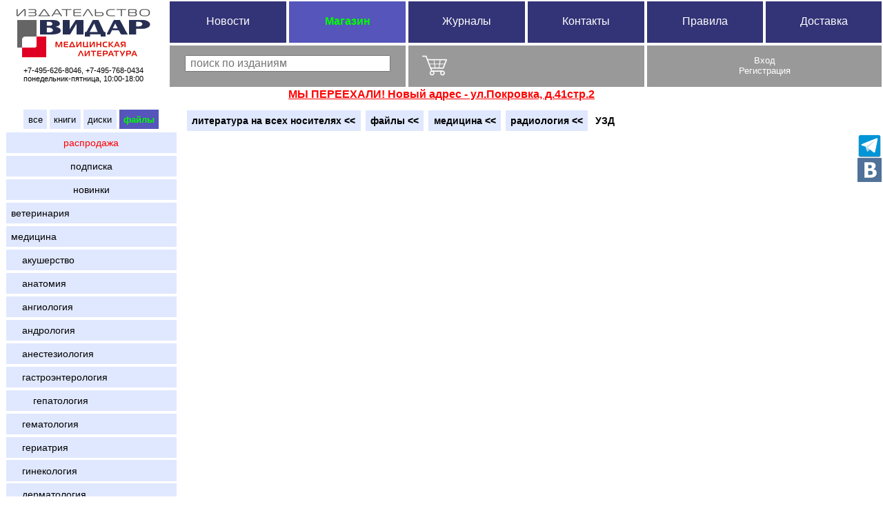

--- FILE ---
content_type: text/html
request_url: http://www.vidar.ru/store.asp?prdMedia=file&prdTheme=%D0%BC%D0%B5%D0%B4%D0%B8%D1%86%D0%B8%D0%BD%D0%B0%2C%D1%80%D0%B0%D0%B4%D0%B8%D0%BE%D0%BB%D0%BE%D0%B3%D0%B8%D1%8F%2C%D0%A3%D0%97%D0%94
body_size: 16511
content:

<head>
<meta content="text/html; charset=utf-8" http-equiv="Content-Type">
</head>



<!DOCTYPE html>
<html>
<head>
<title>Литература, загружаемые файлы по ультразвуковой диагностике</title>
<META NAME="Keywords" CONTENT="Медицина, радиология, хирургия, эндокринология, гастроэнтерология, УЗИ, УЗД, ультразвуковый исследования, рентген, КТ, МРТ, томография, магниторезонансная томография, магнитно-резонансная">
<META NAME="Description" CONTENT="ВИДАР, медицинская литература, интернет магазин. Диски и книги по медицине.">
<meta name="robots" content="index, follow">
<meta http-equiv="Content-Type" content="text/html; charset=utf-8"> 
<meta http-equiv="Cache-control" content="no-cache">
<META HTTP-EQUIV="imagetoolbar" CONTENT="no">
<meta name="msapplication-tap-highlight" content="no"/>
<link rel="icon" type="image/vnd.microsoft.icon" href="favicon.ico"> 
<link rel="stylesheet" TYPE="text/css" href="vidart.css">

<script src="https://cdn.gravitec.net/storage/7e3589702386d825502d3a28a164ae12/client.js" async></script>
</head>

<body ontouchstart="" ontouchend="">
	<script language="JavaScript" ><!--


//-----------------------------------------------------------------------
 
//    
function ShowTitle(o,t) {    
o.title=t;    
} 
//
function emailme(n,d) {  
m1=n;    
m1+=String.fromCharCode(64);    
m1+=d;    
m1+=String.fromCharCode(46);    
m1+='ru';    
document.location='mailto:'+m1;
}
//
function isEmailValid(email) { 
    return /^\w+([-+.]\w+)*@\w+([-.]\w+)*\.\w{2,}$/.test(email); 
//return /^[a-z0-9!#$%&'*+/=?^_`{|}~-]+(?:\.[a-z0-9!#$%&'*+/=?^_`{|}~-]+)*@(?:[a-z0-9](?:[a-z0-9-]*[a-z0-9])?\.)+[a-z0-9](?:[a-z0-9-]*[a-z0-9])?$/.test(email);
//return /^[a-z0-9A-Z!#$%&'*+/=?^_`{|}~-]+(?:\.[a-z0-9A-Z!#$%&'*+/=?^_`{|}~-]+)*@(?:[a-z0-9A-Z](?:[a-z0-9A-Z-]*[a-z0-9A-Z])?\.)+[a-z0-9A-Z](?:[a-z0-9A-Z-]*[a-z0-9A-Z])?$/.test(email);

}
//
function isPhoneValid(tel) {
//var re = /^[+]*[(]{0,1}[0-9]{1,3}[)]{0,1}[-\s\./0-9]*$/g ;
//var re = /^[+]*[\s0-9]*[(]{0,1}[\s0-9]+[)]{0,1}[-\s\.0-9]*$/g ;
//var re = /^[+]*[\s0-9]*[(]?[\s0-9]+[)]?[-\s\.0-9]*$/g ;
var re = /^[+]?[-\s\.\s0-9]*\(?[\s0-9]+\)?[-\s\./0-9]*$/g ;
return (tel.match(re) !== null);
}
//
function isNameValid(name) 
{ 
    if (name=='') return(false);
    if (name.indexOf(' ')==-1) return(false);
    return (!/[<>?":;=,\*\/\\\[\]\|]/.test(name)); 
    // ["<>?:;=,\*\/\\\[\]\|]
}
//
function isPasswordValid(name) 
{ 
    if (name=='') return(false);
    return (!/[<>?":;=,\*\/\\\[\]\|]/.test(name)); 
}
//
function TrimStr(x) {
    return x.replace(/^\s+|\s+$/gm,'');
}

//-----------------------------------
//   XmlHttpRequest
//
/*
function AJAXRequestToDest(method,url,params,destid) {
 var req=getXmlHttp();
 var tCancelID=setTimeout(function(){ req.abort(); },8000);
 if (method=="GET") {
   if (params=="") {req.open("GET",url,true);} else {req.open("GET",url+"?"+params,true); }; 
   req.onreadystatechange = function() {
     if (req.readyState == 4 && req.status == 200) {
        if(document.getElementById(destid)!=null) document.getElementById(destid).innerHTML=req.responseText 
        else destid.innerHTML=req.responseText; 
        clearTimeout ( tCancelID ); 
     };
   }
   req.send(null);
 }
 else if (method=="POST") {
   req.open("POST", url, true);
   req.setRequestHeader("Content-type", "application/x-www-form-urlencoded");
   req.setRequestHeader("Content-length", params.length);
   req.onreadystatechange = function() {
     if (req.readyState == 4 && req.status == 200) {
        if(document.getElementById(destid)!=null) document.getElementById(destid).innerHTML=req.responseText 
        else destid.innerHTML=req.responseText; 
        clearTimeout ( tCancelID ); 
     };
   }
   req.send(params);
 };
}
*/
//
/*
function AJAXRequest(method,url,params,endfunction) {
 var req=getXmlHttp();
 var tCancelID=setTimeout(function(){ req.abort(); },10000);
 if (method=="GET") {
   if (params=="") {req.open("GET",url,true);} else {req.open("GET",url+"?"+params,true); }; 
   params=null;
 }
 else if (method=="POST") {
   req.open("POST", url, true);
   req.setRequestHeader("Content-type", "application/x-www-form-urlencoded");
   req.setRequestHeader("Content-length", params.length);
 };
 req.onreadystatechange = function() {
     if (req.readyState == 4 && req.status == 200) {
        clearTimeout ( tCancelID );
        if (endfunction!==null && endfunction!==undefined) {endfunction();};
        return (req.responseText); 
     };
 }
 req.send(params);
}
//
function AJAXRequestToDest(method,url,params,destid,add,endfunction) {
var rt=AJAXRequest(method,url,params,endfunction);
        if(document.getElementById(destid)!=null) {
          if (add==null) {document.getElementById(destid).innerHTML='' } else {if (add==0) document.getElementById(destid).innerHTML=''; };
          document.getElementById(destid).innerHTML+=rt; 
        }
        else {
          if (add==null) {destid.innerHTML='' } else {if (add==0) destid.innerHTML=''; };
          destid.innerHTML+=rt;
        }; 
}
*/


function AJAXRequestToDest(method,url,params,destid,add,endfunction) {
 var req=getXmlHttp();
 var tCancelID=setTimeout(function(){ req.abort(); },10000);
 if (method=="GET") {
   if (params=="") {req.open("GET",url,true);} else {req.open("GET",url+"?"+params,true); }; 
   params=null;
 }
 else if (method=="POST") {
   req.open("POST", url, true);
   req.setRequestHeader("Content-type", "application/x-www-form-urlencoded");
   req.setRequestHeader("Content-length", params.length);
 };
 req.onreadystatechange = function() {
     if (req.readyState == 4 && req.status == 200) {
        if(document.getElementById(destid)!=null) {
          if (add==null) {document.getElementById(destid).innerHTML='' } else {if (add==0) document.getElementById(destid).innerHTML=''; };
          document.getElementById(destid).innerHTML+=req.responseText; 
        }
        else {
          if (add==null) {destid.innerHTML='' } else {if (add==0) destid.innerHTML=''; };
          destid.innerHTML+=req.responseText;
        }; 
        clearTimeout ( tCancelID );
        if (endfunction!==null && endfunction!==undefined) {endfunction();}; 
     };
 }
 req.send(params);
}
//


function getXmlHttp(){ /* returns cross-browser XMLHttpRequest, or null if unable */
    try {
        return new XMLHttpRequest();
    }catch(e){}
    try {
        return new ActiveXObject("Msxml3.XMLHTTP");
    }catch(e){}
    try {
        return new ActiveXObject("Msxml2.XMLHTTP.6.0");
    }catch(e){}
    try {
        return new ActiveXObject("Msxml2.XMLHTTP.3.0");
    }catch(e){}
    try {
        return new ActiveXObject("Msxml2.XMLHTTP");
    }catch(e){}
    try {
        return new ActiveXObject("Microsoft.XMLHTTP");
    }catch(e){}
    return null;
}
//---------------------------------------------
//
function createCookie(name,value,days) {
	if (days) {
		var date = new Date();
		date.setTime(date.getTime()+(days*24*60*60*1000));
		var expires = "; expires="+date.toGMTString();
	}
	else var expires = "";
//	alert(name+"="+value+expires+"; path=/");
	document.cookie = name+"="+value+expires+"; path=/";
}

function readCookie(name) {
	var nameEQ = name + "=";
	var ca = document.cookie.split(';');
	for(var i=0;i < ca.length;i++) {
		var c = ca[i];
		while (c.charAt(0)==' ') c = c.substring(1,c.length);
		if (c.indexOf(nameEQ) == 0) return c.substring(nameEQ.length,c.length);
	}
	return null;
}

function eraseCookie(name) {
	createCookie(name,"",-1);
}
//--------------------------------------------
function setCookie(c_name,value,expiredays)
{
var exdate=new Date();
exdate.setDate(exdate.getDate()+expiredays);
document.cookie=c_name+ "=" +escape(value)+
((expiredays==null) ? "" : ";expires="+exdate.toGMTString());
}
//
function getCookie(c_name)
{
if (document.cookie.length>0)
  {
  c_start=document.cookie.indexOf(c_name + "=");
  if (c_start!=-1)
    {
    c_start=c_start + c_name.length+1;
    c_end=document.cookie.indexOf(";",c_start);
    if (c_end==-1) c_end=document.cookie.length;
    return unescape(document.cookie.substring(c_start,c_end));
    }
  }
return "";
}
//---------------------------------------------
//
function TabByEnter(e) {
// THIS IS NOT WORKING!!!! only working in old IE
//if (window.event.keyCode==13 || (!window.event.shiftKey && window.event.keyCode==40)) window.event.keyCode=9;
if (!e) var e = window.event
	if (e.keyCode) code = e.keyCode;
	else if (e.which) code = e.which;
if (code==13 || (!e.shiftKey && code==40)) e.keyCode=9;
}
//

function FocusOnEnter(ID) {
var code = (event.keyCode ? event.keyCode : event.which);
if(code == 13) {document.getElementById(ID).focus();}
}
//
function stopBubble(e)
{
	if (!e) var e = window.event;
	e.cancelBubble = true;
	if (e.stopPropagation) e.stopPropagation();
}
//

function AbsoluteLeft(obj) {
var curleft = 0;
if (obj.offsetParent) {
  do curleft += obj.offsetLeft;
  while (obj = obj.offsetParent);}
return curleft;
}
function AbsoluteTop(obj) {
var curtop = 0;
if (obj.offsetParent) {
  do curtop += obj.offsetTop;
  while (obj = obj.offsetParent);}
return curtop;
}

function isIE () {
  var myNav = navigator.userAgent.toLowerCase();
  return (myNav.indexOf('msie') != -1) ? parseInt(myNav.split('msie')[1]) : false;
}

function eid(a) {
return (document.getElementById(a));
}
function clearElement(a) {
document.getElementById(a).innerHTML='';
}
function hideElement(a) {
document.getElementById(a).style.display='none';
}

function link(dest,target) {
if (target == null) {document.location=dest;}
else {
var NW=window.open(dest,target,"status=yes,titlebar=yes,toolbar=yes,menubar=yes,location=yes,scrollbars=yes,resizable=yes");
NW.focus();
}
}
//
//--- for relative position only!
function stickToTheTop0 (ID) {
var otop=window.pageYOffset+document.getElementById(ID).getBoundingClientRect().top;
//  if (otop<0 ) alert(document.getElementById(ID).topini);
//var w=document.getElementById(ID).getBoundingClientRect().right-document.getElementById(ID).getBoundingClientRect().left;
//var l=document.getElementById(ID).getBoundingClientRect().left
if (otop<0 ) {window.addEventListener('load', function(){stickToTheTop (ID)}, false); return; }   
//
try { Object.defineProperty(document.getElementById(ID), 'topini' , { configurable: true, writable: true, value: otop } );
//try { Object.defineProperty(document.getElementById(ID), {'topini': { configurable: true, value: otop }} );
} catch (err) {};
//document.getElementById(ID).topini=otop;
//    alert(document.getElementById(ID).topini);

if (window.addEventListener) { window.addEventListener('scroll', stick, false); }
else {window.attachEvent('scroll', stick);};
 
window.scrollBy(0,-1);
return(true);

 function stick(){ 
//    alert(document.getElementById(ID).topini+' '+window.pageYOffset);
      if (document.getElementById(ID).style.position=='fixed' && document.getElementById(ID).topini > window.pageYOffset ) {   
        document.getElementById(ID).style.position='relative';
//         document.getElementById(ID).style.left=0;
//         document.getElementById(ID).style.top='';
         document.getElementById(ID).style.left='';
       } else if ( document.getElementById(ID).getBoundingClientRect().top<0 ) {
        document.getElementById(ID).style.position='fixed';
        document.getElementById(ID).style.top=0;
         document.getElementById(ID).style.left=0;
//         document.getElementById(ID).style.left=l;
//         document.getElementById(ID).style.width=w;
       }
 }//--end of stick -->
}


function stickToTheTop (ID) {
var otop=window.pageYOffset+document.getElementById(ID).getBoundingClientRect().top;
if (otop<0 ) {window.addEventListener('load', function(){stickToTheTop (ID)}, false); return; }   
//
try { document.getElementById(ID).setAttribute("topini", otop) ;
} catch (err) {};

if (window.addEventListener) { window.addEventListener('scroll', stick, false); }
else {window.attachEvent('scroll', stick);};
 
window.scrollBy(0,-1);
return(true);

 function stick(){
// alert(document.getElementById(ID).style.position); 
      if (document.getElementById(ID).style.position=='fixed' && document.getElementById(ID).getAttribute('topini') > window.pageYOffset ) {   
        document.getElementById(ID).style.position='relative';
//         document.getElementById(ID).style.left=0;
         document.getElementById(ID).style.top='';
//         document.getElementById(ID).style.left='';
       } else if ( document.getElementById(ID).getBoundingClientRect().top<0 ) {
        document.getElementById(ID).style.position='fixed';
        document.getElementById(ID).style.top=0;
//         document.getElementById(ID).style.left=0;

//         document.getElementById(ID).style.left=l;
//         document.getElementById(ID).style.width=w;
       }
 }//--end of stick -->
}
//
//
//
function getFontSize(id) {
alert(event.clientX-this.getBoundingClientRect().left);
alert((event.clientX-this.getBoundingClientRect().left)/getFontSize(this.id)) ;
//getcomputedstyle().fontsize
var computedFontSize = window.getComputedStyle(document.getElementById(id)).fontSize
var el = document.getElementById(id);
var style = window.getComputedStyle(el, null).getPropertyValue('font-size');
var fontSize = parseFloat(style); 
// now you have a proper float for the font size (yes, it can be a float, not just an integer)
el.style.fontSize = (fontSize + 1);
//return(fontSize);
return(parseFloat(computedFontSize));
}
//alert(getFontSize('sr'));


//--></script>

 


<table id="menutop" >
 <tr >
  <td rowspan="2" style="width:19%;"  ><div style="font-size:0.7em;padding:6px 0 2px 0;margin-right:2px;text-align:center "><a href="http://vidar.ru"><img  border="0px" src="/images/Logo_Vidar-Site_2016_200x73.png" title="Издательство ВИДАР. Медицинская литература."  /></a>
  <br>&nbsp;<br>+7-495-626-8046, +7-495-768-0434 <br>понедельник-пятница, 10:00-18:00
  </div></td>

  <td width="13.5%"><a class="miblue "  href="/Default.asp">Новости</a></td>

  <td width="13.5%"><a class="miblue here"  href="/Store.asp">Магазин</a></td>

  <td width="13.5%"><a class="miblue "  href="/Library.asp">Журналы</a></td>

  <td width="13.5%"><a class="miblue "  href="/Contacts.asp">Контакты</a></td>

  <td width="13.5%"><a class="miblue "  href="/Rules.asp" >Правила</a></td>

  <td width="13.5%"><a class="miblue "  href="/Delivery.asp">Доставка</a></td>
 </tr>
 <tr>


   <td colspan="2" id="srch" class="migray" onclick="eid('sr').select();" style="vertical-align:top;" >

<input id="sr" type="text" lang="ru" style="margin:10px 0px 0px 0px;width:90%;" value="" onKeyDown="SubmitSrchByEnter(event)" onfocus="eid('srt').innerText='для начала поиска нажмите Enter';" ondblclick="this.selectionStart=this.selectionEnd" onblur="if(eid('sr').value=='') eid('srt').innerText='Поиск'"   placeholder=" поиск по изданиям">
<div id="srt" style="text-align:center;" ></div>
   </td>

 
  
  <td id="btd" colspan="2" class="migray"  onclick="ShowBasket()" ><img width="36px" height="36px" style="pointer-events:none;float:left;padding:5px 15px 5px 15px;vertical-align:middle;"  src="/images/Cart1_60px_White.png" ></td>

  <td id="prtd" colspan="2" class="migray fontsize08" onclick="ShowPopUp('login')">Вход<br>Регистрация</td>
</tr>

<tr><td colspan="8" align="center"><a href ='http://vidar.ru/contacts.asp'><font color="red"><b>МЫ ПЕРЕЕХАЛИ! Новый адрес - ул.Покровка, д.41стр.2</b></font></a></td></tr>

</table>




					<!-- Задний прозрачный фон-->
<div id="mask" class="mask" style="z-index:100" onclick="HidePopUp()" title="Закрыть">
 <div id="basket" onClick="stopBubble(event);"><img width="36px" height="36px" src="/images/Cart1_60px_Black.png"></div>
<!-- for Advert
 <div id="download" style="text-align:left;" onClick="stopBubble(event);">
 </div>
-->


 <div id="profile" style="text-align:left;" onClick="stopBubble(event);">
 <img class="close"  src="/images/close-icon.png" onclick="HidePopUp()" title="Закрыть">
 <a class="ablock inlineblock" href="store.asp?prdMedia=file&prdTheme=%D0%BC%D0%B5%D0%B4%D0%B8%D1%86%D0%B8%D0%BD%D0%B0%2C%D1%80%D0%B0%D0%B4%D0%B8%D0%BE%D0%BB%D0%BE%D0%B3%D0%B8%D1%8F%2C%D0%A3%D0%97%D0%94&out=1">Выход</a>
 </div>

 <div id="login"  onClick="stopBubble(event);" >
  <img class="close"  src="/images/close-icon.png" onclick="HidePopUp()" title="Закрыть">

<span class="block" ><b>Вход/Login</b></span>
<form id="LGF" name="LGF" method="post" action="store.asp?prdMedia=file&prdTheme=%D0%BC%D0%B5%D0%B4%D0%B8%D1%86%D0%B8%D0%BD%D0%B0%2C%D1%80%D0%B0%D0%B4%D0%B8%D0%BE%D0%BB%D0%BE%D0%B3%D0%B8%D1%8F%2C%D0%A3%D0%97%D0%94">
<div  style="display:table-cell;width:17%;text-align:left;padding-left:1em;vertical-align:bottom">
&nbsp;
</div>

<div  style="display:table-cell;width:53%;text-align:justify;min-width:20em;  ;padding-left:2em">
<input id="usrEMail0" name="usremail" type="text" value="" style="display:inline-block ; margin:14px 0px 0px 0px;width:16em"   onkeydown="if (event.which==13) eid('usrPass').focus();"  placeholder="Введите E-mail"><span style="display:inline-block;text-align:left;padding-left:6px;">E-mail</span><br>
<input id="usrPass" name="usrpass" type="password" style="display:inline-block;width:120em ; margin:14px 0px 0px 0px;width:16em"  onkeydown="if (event.which==13) eid('lgin').focus();"   placeholder="Введите пароль"><span style="display:inline-block;text-align:left;padding-left:6px;">Пароль/Password</span>
</div>

<div  style="display:table-cell;width:30% ;text-align:left;padding-left:1em;padding-right:2em;vertical-align:bottom;">
<a class="ablock inlineblock fontsize08" style="max-width:16em;margin:auto"  href="javascript:Recall()"><b>Забыли пароль?</b><br>Введите E-mail и жмите тут. Пароль будет выслан на указанный адрес</a>
</div>

<a id="lgin" class="ablock block"  href="javascript:SubmitLGF()" ><b>Войти</b>&nbsp;(LogIn)</a>
<input id="recall" name="recall" type="hidden" >
</form>
 
<div id="loginmess" style="text-align:center;"><p>&nbsp;</p></div>

<p>Если вы первый раз здесь, то зарегистрируйтесь<br></p>
<div id="signup" style="text-align:center" >
<span><b>Регистрация/Sign Up</b></span>
<form id="SNF" name="SNF" method="post" action="store.asp?prdMedia=file&prdTheme=%D0%BC%D0%B5%D0%B4%D0%B8%D1%86%D0%B8%D0%BD%D0%B0%2C%D1%80%D0%B0%D0%B4%D0%B8%D0%BE%D0%BB%D0%BE%D0%B3%D0%B8%D1%8F%2C%D0%A3%D0%97%D0%94">
<div style="text-align:left;padding-left:5em;margin:auto">
<input id="usrName" name="usrname" type="text" value="" style="display:inline-block; margin:14px 0px 0px 0px;width:30em"  onkeydown="if (event.which==13) eid('usrEMail1').focus(); "   placeholder="Введите полное имя (понадобится при оформлении доставки)" ><span style="display:inline-block;text-align:left;padding-left:10px;">Полное имя (Ф И О)/Full name</span><br>
<input id="usrEMail1" name="usremail" type="text" value="" style=" display:inline-block; margin:14px 0px 0px 0px;width:30em" oninput="CompareEMails();"  onkeydown="if (event.which==13) eid('usrEMailCheck').focus();"   placeholder="Введите ваш E-mail" onpaste="return false" ondrop="return false"><span style="display:inline-block;text-align:left;padding-left:10px;">E-mail</span><br>
<input id="usrEMailCheck" name="usremailcheck" type="text" value="" style="display:inline-block; margin:14px 0px 0px 0px;width:30em" oninput="CompareEMails();" onkeydown="if (event.which==13) eid('usrTel').focus();"   placeholder="Повторите E-mail"  onpaste="return false" ondrop="return false"><span style="display:inline-block;text-align:left;padding-left:10px;"> Повторите E-mail</span><br>
<div id="ematchdiv"><span id="ematch" style="font-size:0.7em;color:red;"></span></div>
<input id="usrTel" name="usrTel" type="text" value="" style="display:inline-block; margin:14px 0px 0px 0px;width:30em"  onkeydown="if (event.which==13) eid('sgup').focus();"   placeholder="Введите контактный телефон"><span style="display:inline-block;text-align:left;padding-left:10px;">Телефон/Phone</span>
</div>
<a id="sgup" class="ablock block"  href="javascript:SubmitSNF()" ><b>Зарегистрироваться</b>,<br>на ваш E-mail будет выслан временный пароль</a>
<p style="font-size:0.7em">Нажимая кнопку Зарегистрироваться, вы соглашаетесь с Правилами сайта и Политикой Конфиденциальности <a href="rules.asp">http://vidar.ru/rules.asp</a></p>
</form>
</div>

 </div>


 <div id="comsearch" onClick="stopBubble(event);">
  <img class="close"   src="/images/close-icon.png" onclick="HidePopUp()" title="Закрыть">
  <p>&nbsp;</p>
  
 </div><!-- end of comsearch -->


</div><!-- end of mask -->



<!-- this is for adding to basket message -->
<div id="bpopup" onclick="this.style.display='none';" > 
 <p id="bpoptext"></p>
</div>



<script language="JavaScript"  ><!--//
function CompareEMails() {
if (eid('usrEMail1').value==eid('usrEMailCheck').value) {eid ("ematch").style.color="green";eid ("ematch").innerHTML="'емэйлы совпадают";} else {eid ("ematch").style.color="red";eid ("ematch").innerHTML="емэйлы не совпадают";};
//if (eid('usrEMail1').value==eid('usrEMailCheck').value) {eid("sgup").style.pointerEvents = 'auto';eid ("ematch").style.color="green";eid ("ematch").innerHTML="'емэйлы совпадают";} else {eid("sgup").style.pointerEvents = 'none';eid ("ematch").style.color="red";eid ("ematch").innerHTML="емэйлы не совпадают";};
}
//
function ShowPopUp(ID) {
 document.getElementById(ID).style.display = 'block';
 document.getElementById('mask').style.top = '62px'; 			
 document.getElementById('mask').style.display = 'block'; 			
}
//
function HidePopUp(){
 document.getElementById('mask').style.display = 'none'; 			
//-for Advert document.getElementById('download').style.display = 'none'; 			
 document.getElementById('basket').style.display = 'none';
 document.getElementById('login').style.display = 'none';
 document.getElementById('profile').style.display = 'none';
 document.getElementById('comsearch').style.display = 'none';
 RefreshBasket();
}
//
function RefreshBasket() {
 AJAXRequestToDest("POST","/_getBasket.asp","bstate=close","btd");
}
//
function HideBasket() {
 AJAXRequestToDest("POST","/_getBasket.asp","bstate=close","btd");
HidePopUp();
}
//
function FlashElement(ID, t,clr) {
var c=document.getElementById(ID).style.backgroundColor;
document.getElementById(ID).style.backgroundColor=clr;
var t=setTimeout("document.getElementById('"+ID+"').style.backgroundColor='"+c+"'",t)
}
//--></script>

 
<script language="JavaScript"  ><!--//
  AJAXRequestToDest("POST","/_getBasket.asp","bstate=close","btd");
//
function ShowProfile () {
ShowPopUp('profile');
eid("profile").innerHTML='<div style="display:block; text-align:left;padding-left:45% ;"><span id="wait" style="">подождите...</span></div>';
AJAXRequestToDest('POST','/_getProfile.asp','pdState=open','profile',0,lgch);
}
//
/*  for Advert
function ShowDownload (FID, AD) {
ShowPopUp('download');
AJAXRequestToDest('POST','_getAd.asp','pdState=open','download',0,lgch);
setTimeout(function(){HidePopUp();document.location = '_getfile.asp?fid='+FID;},7000);
}
*/
function lgch() {
if (eid('profile').innerHTML=='') {link('store.asp?prdMedia=file&prdTheme=%D0%BC%D0%B5%D0%B4%D0%B8%D1%86%D0%B8%D0%BD%D0%B0%2C%D1%80%D0%B0%D0%B4%D0%B8%D0%BE%D0%BB%D0%BE%D0%B3%D0%B8%D1%8F%2C%D0%A3%D0%97%D0%94');};
}

function EditP() {
eid('pdatastr').style.display='none';
eid('pdetails').style.display='block';
}
//
function CancelEditP() {
eid('pdetails').style.display='none';
eid('pdatastr').style.display='block';
}

//
function ShowBasket () {
ShowPopUp('basket');
AJAXRequestToDest('POST','/_getBasket.asp','bstate=open','basket');
}
//
function AddProductPop(pID,pCode,prdName) {
  var params="addp="+pID.toString()+"&addpc="+pCode.toString();
  AJAXRequestToDest("POST","/_GetBasket.asp",params,"btd");
  ShowBPopUp(prdName);
FlashElement('btd',200,'#008000');
FlashBasketButtons(pCode);
}

function RecalcBasket() {
  var i,j,gstr;
  j=document.getElementById("pcount").value;
  var params="recalc=1&pcount="+j.toString();
  for (i=1;i<=j;i++) {
    if (eid("bspQuantity"+i.toString()).value==0) {ClearBasketButtons(eid("bspPrdCode"+i.toString()).value.toString() )};
    params+="&bspQuantity"+i.toString()+"="+eid("bspQuantity"+i.toString()).value.toString()+"&prdID"+i.toString()+"="+eid("bspPrdID"+i.toString()).value.toString();
  };
  AJAXRequestToDest("POST","/_GetBasket.asp",params,"basket")

}
//
function DelProduct(prdID,prdCode,prdName) {
  if (!confirm('вы уверены, что хотите удалить продукт\r\n'+prdName+'\r\nиз корзины?')) return; 
  var params="recalc=1&pcount=1&bspQuantity1=0&prdID1="+prdID.toString();
  AJAXRequestToDest("POST","/_GetBasket.asp",params,"basket");
ClearBasketButtons (prdCode.toString())

  var t=setTimeout("if (eid('pcount').value=='0' || eid('itemsTotal').value=='0') {if (eid('buttbask')!==null) eid('buttbask').style.display='none'}",1000) ;
}

//
function ClearBasket(sessionbasket) {
  if (!confirm('вы уверены, что хотите очистить корзину?')) return;
  AJAXRequestToDest("POST","/_GetBasket.asp",'clear=1&bsate=close',"btd");
  var sb=sessionbasket.split(',');
  for (i = 0; i < sb.length-1; i++) {ClearBasketButtons (sb[i].toString())};
   HideBasket();

}
function FlashBasketButtons (pCode) {
if (eid('tobsk'+pCode)!==null) eid('tobsk'+pCode).style.backgroundColor="#ddffdd"; 
if (eid('bskalready'+pCode)!==null) eid('bskalready'+pCode).style.display="block"; 
}
function ClearBasketButtons (pCode) {
if (eid('tobsk'+pCode)!==null) eid('tobsk'+pCode).style.backgroundColor="#e0e8ff"; 
if (eid('bskalready'+pCode)!==null) eid('bskalready'+pCode).style.display="none"; 
}
//
function ShowBPopUp(txt) {
eid('bpopup').innerHTML=txt.toString()+'<br>&nbsp;<br>Товар добавлен в корзину';
eid('bpopup').style.display='block';
var t=setTimeout("HideBPopUp()",2000);
}
function HideBPopUp() {
eid('bpopup').style.display='none';
}

// -----------------------------Ad section

//

function MarkProduct(pid) {
 if (eid('mrk'+pid.toString()).innerHTML=='отметить<br>товар') {
   AJAXRequestToDest("POST","/_getBasket.asp","markid="+pid.toString()+"&bstate=close","btd");
   eid('mrk'+pid.toString()).style.backgroundColor='#ddffdd';
   eid('mrk'+pid.toString()).innerHTML='отмечен,<br>убрать?';
   eid('mrk'+pid.toString()).title='СНЯТЬ ОТМЕТКУ';
   eid('booknav').style.display='table-row';eid('booknavmarked').style.display='inline-block';
 } else {
   AJAXRequestToDest("POST","/_getBasket.asp","markiddel="+pid.toString()+"&bstate=close","btd");
   eid('mrk'+pid.toString()).style.backgroundColor='#e0e8ff';
   eid('mrk'+pid.toString()).innerHTML='отметить<br>товар';
   eid('mrk'+pid.toString()).title='ПОМЕТИТЬ/ОТЛОЖИТЬ ТОВАР ';
   var t=setTimeout("if(eid('sessmark').value=='') {eid('booknavmarked').style.display='none'}",1000) ;
 };
}
function MarkArticle(pCode) {
 if (eid('mrk'+pCode.toString()).innerHTML=='отметить<br>статью') {
   AJAXRequestToDest("POST","/_getBasket.asp","markcode="+pCode.toString()+"&bstate=close","btd");
   eid('mrk'+pCode.toString()).style.backgroundColor='#ddffdd';
   eid('mrk'+pCode.toString()).innerHTML='отмечено,<br>убрать?';
   eid('magnav').style.display='table-row';eid('magnavmarked').style.display='inline-block';
 } else {
   AJAXRequestToDest("POST","/_getBasket.asp","markcodedel="+pCode.toString()+"&bstate=close","btd");
   eid('mrk'+pCode.toString()).style.backgroundColor='#e0e8ff';
   eid('mrk'+pCode.toString()).innerHTML='отметить<br>статью';
   var t=setTimeout("if(eid('sessmarkcodes').value=='') {eid('magnavmarked').style.display='none'}",1000) ;
 };
}


function SubmitEnterRC(e) {
if (!e) var e = window.event
	if (e.keyCode) code = e.keyCode;
	else if (e.which) code = e.which;
if (code==13 ) {RecalcBasket();e.keyCode=9;};
}
//-->
</script>


<script language="JavaScript" ><!--
function SubmitSrchByEnter(e) {
if (!e) var e = window.event
	if (e.keyCode) code = e.keyCode;
	else if (e.which) code = e.which;
if (code==13 ) SubmitSearch();
}

function SubmitSearch() {
if (eid('sr').value.length>=2) {eid('srt').innerText='идет поиск..';eid('srch').style.backgroundColor='#008000';  link('Store.asp?prdMedia=file&prdTheme=%D0%BC%D0%B5%D0%B4%D0%B8%D1%86%D0%B8%D0%BD%D0%B0%2C%D1%80%D0%B0%D0%B4%D0%B8%D0%BE%D0%BB%D0%BE%D0%B3%D0%B8%D1%8F%2C%D0%A3%D0%97%D0%94&ss='+encodeURIComponent(eid('sr').value));} 
else {alert('поисковый запрос не меньше 2-х букв - '+eid('sr').value.length.toString());eid('sr').focus();};
}

//--></script>

<script language="JavaScript"><!--
function SubmitLGF() {
if (!isEmailValid(eid('usrEMail0').value)) {alert('введите корректный E-mail!');document.getElementById('usrEMail0').focus();return;};
if (!isPasswordValid(eid("usrPass").value)) {window.alert('Введите корректный пароль\rПожалуйста, НЕ ИСПОЛЬЗУЙТЕ символы\r< > ? \'\' : ; = , * / \\ [ ] |'); document.getElementById("usrPass").focus(); return;};
document.LGF.submit();
}

function SubmitSNF() {
if (eid('usrEMail1').value!=eid('usrEMailCheck').value) {window.alert("емэйлы не совпадают");document.getElementById('usrEMail1').focus();return;};
if (!isNameValid(document.getElementById("usrName").value)) {window.alert('Введите полное имя - Фамилия Имя Отчество\rПожалуйста, НЕ ИСПОЛЬЗУЙТЕ символы\r< > ? \'\' : ; = , * / \\ [ ] |'); document.getElementById("usrName").focus(); return;};
if (!isEmailValid(document.getElementById('usrEMail1').value)) {alert('введите корректный E-mail!');document.getElementById('usrEMail1').focus();return;};
if (!isPhoneValid(document.getElementById("usrTel").value)) {window.alert('Введите корректный телефон!'); document.getElementById("usrName").focus(); return;};
document.SNF.submit();
}
//
//
function Recall() {
if (!isEmailValid(eid('usrEMail0').value)) {alert('введите корректный емэйл!');document.getElementById('usrEMail0').focus();return;};
eid("recall").value=1;
document.LGF.submit();
}
//
//--></script>

<script language="JavaScript"><!--
//
function SubmitF2pd() {
if (!isNameValid(document.getElementById("usrNameE").value)) {window.alert('Введите полное имя\rПожалуйста, НЕ ИСПОЛЬЗУЙТЕ символы\r< > ? \'\' : ; = , * / \\ [ ] |'); document.getElementById("usrNameE").focus(); return;};
if (!isEmailValid(document.getElementById('usrEMailE').value)) {alert('введите корректный емэйл!');document.getElementById('usrEMailE').focus();return;};
if (document.getElementById('usrPassA').value=='') {alert('введите действующий пароль');document.getElementById('usrPassA').focus();return;};

if (eid("usrPassE").value!='') {
  if (!isPasswordValid(eid("usrPassE").value)) {window.alert('Пожалуйста, НЕ ИСПОЛЬЗУЙТЕ символы\r< > ? \'\' : ; = , * / \\ [ ] |'); eid("usrPassE").focus(); return;};  
  if (eid("usrPassE").value!=eid("usrPassE2").value) {window.alert('Пароли не соответствуют'); eid("usrPassE").focus(); return;};  
  };

setCookie('SVusrEMail',document.getElementById('usrEMailE').value,30);
document.F2pd.submit();
}
//
function SubmitFcdCode() {
document.FcdCode.submit();
}
//--></script>



<div id="info" >

		

<div id="lb" style="float:left;margin-top:2px;text-align:center; width:20%; min-width:200px;border-right:0.5em transparent solid">
<div id="classbooks"  style="position: relative;  text-align:center; width:100%;background-color:#ffffff ; margin-right:10px"> 



<a class="ablock inlineblock fontsize08 " style="margin:0.1em 0.0em " href="Store.asp?prdMedia=all&prdTheme=%D0%BC%D0%B5%D0%B4%D0%B8%D1%86%D0%B8%D0%BD%D0%B0%2C%D1%80%D0%B0%D0%B4%D0%B8%D0%BE%D0%BB%D0%BE%D0%B3%D0%B8%D1%8F%2C%D0%A3%D0%97%D0%94">все</a>

<a class="ablock inlineblock fontsize08 " style="margin:0.1em 0.0em " href="Store.asp?prdMedia=book&prdTheme=%D0%BC%D0%B5%D0%B4%D0%B8%D1%86%D0%B8%D0%BD%D0%B0%2C%D1%80%D0%B0%D0%B4%D0%B8%D0%BE%D0%BB%D0%BE%D0%B3%D0%B8%D1%8F%2C%D0%A3%D0%97%D0%94">книги</a>

<a class="ablock inlineblock fontsize08 " style="margin:0.1em 0.0em " href="Store.asp?prdMedia=disc&prdTheme=%D0%BC%D0%B5%D0%B4%D0%B8%D1%86%D0%B8%D0%BD%D0%B0%2C%D1%80%D0%B0%D0%B4%D0%B8%D0%BE%D0%BB%D0%BE%D0%B3%D0%B8%D1%8F%2C%D0%A3%D0%97%D0%94">диски</a>

<a class="ablock inlineblock fontsize08 here" style="margin:0.1em 0.0em " href="Store.asp?prdMedia=file&prdTheme=%D0%BC%D0%B5%D0%B4%D0%B8%D1%86%D0%B8%D0%BD%D0%B0%2C%D1%80%D0%B0%D0%B4%D0%B8%D0%BE%D0%BB%D0%BE%D0%B3%D0%B8%D1%8F%2C%D0%A3%D0%97%D0%94">файлы</a>


<a class="ablock fontsize09 " href="Store.asp?prdSale=sale"><span style="color:red">распродажа</span></a> 

<a class="ablock fontsize09 " href="Store.asp?prdStatus=subscript">подписка</a>

<a class="ablock fontsize09 " href="Store.asp?prdDateFrom=2025-01-26">новинки</a>



<a class="ablock left fontsize09 " href="store.asp?prdMedia=file&prdTheme=%D0%B2%D0%B5%D1%82%D0%B5%D1%80%D0%B8%D0%BD%D0%B0%D1%80%D0%B8%D1%8F" >ветеринария</a><a class="ablock left fontsize09 " href="store.asp?prdMedia=file&prdTheme=%D0%BC%D0%B5%D0%B4%D0%B8%D1%86%D0%B8%D0%BD%D0%B0" >медицина</a><a class="ablock left fontsize09 " href="store.asp?prdMedia=file&prdTheme=%D0%BC%D0%B5%D0%B4%D0%B8%D1%86%D0%B8%D0%BD%D0%B0%2C%D0%B0%D0%BA%D1%83%D1%88%D0%B5%D1%80%D1%81%D1%82%D0%B2%D0%BE" >&nbsp;&nbsp;&nbsp;&nbsp;акушерство</a><a class="ablock left fontsize09 " href="store.asp?prdMedia=file&prdTheme=%D0%BC%D0%B5%D0%B4%D0%B8%D1%86%D0%B8%D0%BD%D0%B0%2C%D0%B0%D0%BD%D0%B0%D1%82%D0%BE%D0%BC%D0%B8%D1%8F" >&nbsp;&nbsp;&nbsp;&nbsp;анатомия</a><a class="ablock left fontsize09 " href="store.asp?prdMedia=file&prdTheme=%D0%BC%D0%B5%D0%B4%D0%B8%D1%86%D0%B8%D0%BD%D0%B0%2C%D0%B0%D0%BD%D0%B3%D0%B8%D0%BE%D0%BB%D0%BE%D0%B3%D0%B8%D1%8F" >&nbsp;&nbsp;&nbsp;&nbsp;ангиология</a><a class="ablock left fontsize09 " href="store.asp?prdMedia=file&prdTheme=%D0%BC%D0%B5%D0%B4%D0%B8%D1%86%D0%B8%D0%BD%D0%B0%2C%D0%B0%D0%BD%D0%B4%D1%80%D0%BE%D0%BB%D0%BE%D0%B3%D0%B8%D1%8F" >&nbsp;&nbsp;&nbsp;&nbsp;андрология</a><a class="ablock left fontsize09 " href="store.asp?prdMedia=file&prdTheme=%D0%BC%D0%B5%D0%B4%D0%B8%D1%86%D0%B8%D0%BD%D0%B0%2C%D0%B0%D0%BD%D0%B5%D1%81%D1%82%D0%B5%D0%B7%D0%B8%D0%BE%D0%BB%D0%BE%D0%B3%D0%B8%D1%8F" >&nbsp;&nbsp;&nbsp;&nbsp;анестезиология</a><a class="ablock left fontsize09 " href="store.asp?prdMedia=file&prdTheme=%D0%BC%D0%B5%D0%B4%D0%B8%D1%86%D0%B8%D0%BD%D0%B0%2C%D0%B3%D0%B0%D1%81%D1%82%D1%80%D0%BE%D1%8D%D0%BD%D1%82%D0%B5%D1%80%D0%BE%D0%BB%D0%BE%D0%B3%D0%B8%D1%8F" >&nbsp;&nbsp;&nbsp;&nbsp;гастроэнтерология</a><a class="ablock left fontsize09 " href="store.asp?prdMedia=file&prdTheme=%D0%BC%D0%B5%D0%B4%D0%B8%D1%86%D0%B8%D0%BD%D0%B0%2C%D0%B3%D0%B0%D1%81%D1%82%D1%80%D0%BE%D1%8D%D0%BD%D1%82%D0%B5%D1%80%D0%BE%D0%BB%D0%BE%D0%B3%D0%B8%D1%8F%2C%D0%B3%D0%B5%D0%BF%D0%B0%D1%82%D0%BE%D0%BB%D0%BE%D0%B3%D0%B8%D1%8F" >&nbsp;&nbsp;&nbsp;&nbsp;&nbsp;&nbsp;&nbsp;&nbsp;гепатология</a><a class="ablock left fontsize09 " href="store.asp?prdMedia=file&prdTheme=%D0%BC%D0%B5%D0%B4%D0%B8%D1%86%D0%B8%D0%BD%D0%B0%2C%D0%B3%D0%B5%D0%BC%D0%B0%D1%82%D0%BE%D0%BB%D0%BE%D0%B3%D0%B8%D1%8F" >&nbsp;&nbsp;&nbsp;&nbsp;гематология</a><a class="ablock left fontsize09 " href="store.asp?prdMedia=file&prdTheme=%D0%BC%D0%B5%D0%B4%D0%B8%D1%86%D0%B8%D0%BD%D0%B0%2C%D0%B3%D0%B5%D1%80%D0%B8%D0%B0%D1%82%D1%80%D0%B8%D1%8F" >&nbsp;&nbsp;&nbsp;&nbsp;гериатрия</a><a class="ablock left fontsize09 " href="store.asp?prdMedia=file&prdTheme=%D0%BC%D0%B5%D0%B4%D0%B8%D1%86%D0%B8%D0%BD%D0%B0%2C%D0%B3%D0%B8%D0%BD%D0%B5%D0%BA%D0%BE%D0%BB%D0%BE%D0%B3%D0%B8%D1%8F" >&nbsp;&nbsp;&nbsp;&nbsp;гинекология</a><a class="ablock left fontsize09 " href="store.asp?prdMedia=file&prdTheme=%D0%BC%D0%B5%D0%B4%D0%B8%D1%86%D0%B8%D0%BD%D0%B0%2C%D0%B4%D0%B5%D1%80%D0%BC%D0%B0%D1%82%D0%BE%D0%BB%D0%BE%D0%B3%D0%B8%D1%8F" >&nbsp;&nbsp;&nbsp;&nbsp;дерматология</a><a class="ablock left fontsize09 " href="store.asp?prdMedia=file&prdTheme=%D0%BC%D0%B5%D0%B4%D0%B8%D1%86%D0%B8%D0%BD%D0%B0%2C%D0%B8%D0%BC%D0%BC%D1%83%D0%BD%D0%BE%D0%BB%D0%BE%D0%B3%D0%B8%D1%8F" >&nbsp;&nbsp;&nbsp;&nbsp;иммунология</a><a class="ablock left fontsize09 " href="store.asp?prdMedia=file&prdTheme=%D0%BC%D0%B5%D0%B4%D0%B8%D1%86%D0%B8%D0%BD%D0%B0%2C%D0%B8%D0%BD%D1%84%D0%B5%D0%BA%D1%82%D0%BE%D0%BB%D0%BE%D0%B3%D0%B8%D1%8F" >&nbsp;&nbsp;&nbsp;&nbsp;инфектология</a><a class="ablock left fontsize09 " href="store.asp?prdMedia=file&prdTheme=%D0%BC%D0%B5%D0%B4%D0%B8%D1%86%D0%B8%D0%BD%D0%B0%2C%D0%BA%D0%B0%D1%80%D0%B4%D0%B8%D0%BE%D0%BB%D0%BE%D0%B3%D0%B8%D1%8F" >&nbsp;&nbsp;&nbsp;&nbsp;кардиология</a><a class="ablock left fontsize09 " href="store.asp?prdMedia=file&prdTheme=%D0%BC%D0%B5%D0%B4%D0%B8%D1%86%D0%B8%D0%BD%D0%B0%2C%D0%BB%D1%83%D1%87%D0%B5%D0%B2%D0%B0%D1%8F+%D1%82%D0%B5%D1%80%D0%B0%D0%BF%D0%B8%D1%8F" >&nbsp;&nbsp;&nbsp;&nbsp;лучевая&nbsp;терапия</a><a class="ablock left fontsize09 " href="store.asp?prdMedia=file&prdTheme=%D0%BC%D0%B5%D0%B4%D0%B8%D1%86%D0%B8%D0%BD%D0%B0%2C%D0%BC%D0%B0%D0%BC%D0%BC%D0%BE%D0%BB%D0%BE%D0%B3%D0%B8%D1%8F" >&nbsp;&nbsp;&nbsp;&nbsp;маммология</a><a class="ablock left fontsize09 " href="store.asp?prdMedia=file&prdTheme=%D0%BC%D0%B5%D0%B4%D0%B8%D1%86%D0%B8%D0%BD%D0%B0%2C%D0%BD%D0%B5%D0%B2%D1%80%D0%BE%D0%BB%D0%BE%D0%B3%D0%B8%D1%8F" >&nbsp;&nbsp;&nbsp;&nbsp;неврология</a><a class="ablock left fontsize09 " href="store.asp?prdMedia=file&prdTheme=%D0%BC%D0%B5%D0%B4%D0%B8%D1%86%D0%B8%D0%BD%D0%B0%2C%D0%BD%D0%B5%D0%BE%D0%BD%D0%B0%D1%82%D0%B0%D0%BB%D0%BE%D0%B3%D0%B8%D1%8F" >&nbsp;&nbsp;&nbsp;&nbsp;неонаталогия</a><a class="ablock left fontsize09 " href="store.asp?prdMedia=file&prdTheme=%D0%BC%D0%B5%D0%B4%D0%B8%D1%86%D0%B8%D0%BD%D0%B0%2C%D0%BD%D0%B5%D0%BE%D1%82%D0%BB%D0%BE%D0%B6%D0%BD%D0%B0%D1%8F+%D0%BF%D0%BE%D0%BC%D0%BE%D1%89%D1%8C" >&nbsp;&nbsp;&nbsp;&nbsp;неотложная&nbsp;помощь</a><a class="ablock left fontsize09 " href="store.asp?prdMedia=file&prdTheme=%D0%BC%D0%B5%D0%B4%D0%B8%D1%86%D0%B8%D0%BD%D0%B0%2C%D0%BE%D0%BD%D0%BA%D0%BE%D0%BB%D0%BE%D0%B3%D0%B8%D1%8F" >&nbsp;&nbsp;&nbsp;&nbsp;онкология</a><a class="ablock left fontsize09 " href="store.asp?prdMedia=file&prdTheme=%D0%BC%D0%B5%D0%B4%D0%B8%D1%86%D0%B8%D0%BD%D0%B0%2C%D0%BE%D1%80%D1%82%D0%BE%D0%BF%D0%B5%D0%B4%D0%B8%D1%8F" >&nbsp;&nbsp;&nbsp;&nbsp;ортопедия</a><a class="ablock left fontsize09 " href="store.asp?prdMedia=file&prdTheme=%D0%BC%D0%B5%D0%B4%D0%B8%D1%86%D0%B8%D0%BD%D0%B0%2C%D0%BE%D1%80%D1%82%D0%BE%D0%BF%D0%B5%D0%B4%D0%B8%D1%8F%2C%D0%B2%D0%B5%D1%80%D1%82%D0%B5%D0%B1%D1%80%D0%BE" >&nbsp;&nbsp;&nbsp;&nbsp;&nbsp;&nbsp;&nbsp;&nbsp;вертебро</a><a class="ablock left fontsize09 " href="store.asp?prdMedia=file&prdTheme=%D0%BC%D0%B5%D0%B4%D0%B8%D1%86%D0%B8%D0%BD%D0%B0%2C%D0%BE%D1%80%D1%82%D0%BE%D0%BF%D0%B5%D0%B4%D0%B8%D1%8F%2C%D0%B2%D0%B5%D1%80%D1%82%D0%B5%D0%B1%D1%80%D0%BE%D0%BB%D0%BE%D0%B3%D0%B8%D1%8F" >&nbsp;&nbsp;&nbsp;&nbsp;&nbsp;&nbsp;&nbsp;&nbsp;вертебрология</a><a class="ablock left fontsize09 " href="store.asp?prdMedia=file&prdTheme=%D0%BC%D0%B5%D0%B4%D0%B8%D1%86%D0%B8%D0%BD%D0%B0%2C%D0%BE%D1%82%D0%BE%D0%BB%D0%B0%D1%80%D0%B8%D0%BD%D0%B3%D0%BE%D0%BB%D0%BE%D0%B3%D0%B8%D1%8F" >&nbsp;&nbsp;&nbsp;&nbsp;отоларингология</a><a class="ablock left fontsize09 " href="store.asp?prdMedia=file&prdTheme=%D0%BC%D0%B5%D0%B4%D0%B8%D1%86%D0%B8%D0%BD%D0%B0%2C%D0%BE%D1%84%D1%82%D0%B0%D0%BB%D1%8C%D0%BC%D0%BE%D0%BB%D0%BE%D0%B3%D0%B8%D1%8F" >&nbsp;&nbsp;&nbsp;&nbsp;офтальмология</a><a class="ablock left fontsize09 " href="store.asp?prdMedia=file&prdTheme=%D0%BC%D0%B5%D0%B4%D0%B8%D1%86%D0%B8%D0%BD%D0%B0%2C%D0%BF%D0%B0%D1%82%D0%BE%D0%BC%D0%BE%D1%80%D1%84%D0%BE%D0%BB%D0%BE%D0%B3%D0%B8%D1%8F" >&nbsp;&nbsp;&nbsp;&nbsp;патоморфология</a><a class="ablock left fontsize09 " href="store.asp?prdMedia=file&prdTheme=%D0%BC%D0%B5%D0%B4%D0%B8%D1%86%D0%B8%D0%BD%D0%B0%2C%D0%BF%D0%B5%D0%B4%D0%B8%D0%B0%D1%82%D1%80%D0%B8%D1%8F" >&nbsp;&nbsp;&nbsp;&nbsp;педиатрия</a><a class="ablock left fontsize09 " href="store.asp?prdMedia=file&prdTheme=%D0%BC%D0%B5%D0%B4%D0%B8%D1%86%D0%B8%D0%BD%D0%B0%2C%D0%BF%D1%81%D0%B8%D1%85%D0%B8%D0%B0%D1%82%D1%80%D0%B8%D1%8F" >&nbsp;&nbsp;&nbsp;&nbsp;психиатрия</a><a class="ablock left fontsize09 " href="store.asp?prdMedia=file&prdTheme=%D0%BC%D0%B5%D0%B4%D0%B8%D1%86%D0%B8%D0%BD%D0%B0%2C%D0%BF%D1%83%D0%BB%D1%8C%D0%BC%D0%BE%D0%BD%D0%BE%D0%BB%D0%BE%D0%B3%D0%B8%D1%8F" >&nbsp;&nbsp;&nbsp;&nbsp;пульмонология</a><a class="ablock left fontsize09 " href="store.asp?prdMedia=file&prdTheme=%D0%BC%D0%B5%D0%B4%D0%B8%D1%86%D0%B8%D0%BD%D0%B0%2C%D1%80%D0%B0%D0%B4%D0%B8%D0%BE%D0%BB%D0%BE%D0%B3%D0%B8%D1%8F" >&nbsp;&nbsp;&nbsp;&nbsp;радиология</a><a class="ablock left fontsize09 " href="store.asp?prdMedia=file&prdTheme=%D0%BC%D0%B5%D0%B4%D0%B8%D1%86%D0%B8%D0%BD%D0%B0%2C%D1%80%D0%B0%D0%B4%D0%B8%D0%BE%D0%BB%D0%BE%D0%B3%D0%B8%D1%8F%2C%D0%B0%D0%BD%D0%B3%D0%B8%D0%BE%D0%B3%D1%80%D0%B0%D1%84%D0%B8%D1%8F" >&nbsp;&nbsp;&nbsp;&nbsp;&nbsp;&nbsp;&nbsp;&nbsp;ангиография</a><a class="ablock left fontsize09 " href="store.asp?prdMedia=file&prdTheme=%D0%BC%D0%B5%D0%B4%D0%B8%D1%86%D0%B8%D0%BD%D0%B0%2C%D1%80%D0%B0%D0%B4%D0%B8%D0%BE%D0%BB%D0%BE%D0%B3%D0%B8%D1%8F%2C%D0%BA%D0%BE%D0%BC%D0%BF%D0%BB%D0%B5%D0%BA%D1%81%D0%BD%D0%B0%D1%8F+%D0%B4%D0%B8%D0%B0%D0%B3%D0%BD%2E" >&nbsp;&nbsp;&nbsp;&nbsp;&nbsp;&nbsp;&nbsp;&nbsp;комплексная&nbsp;диагн.</a><a class="ablock left fontsize09 " href="store.asp?prdMedia=file&prdTheme=%D0%BC%D0%B5%D0%B4%D0%B8%D1%86%D0%B8%D0%BD%D0%B0%2C%D1%80%D0%B0%D0%B4%D0%B8%D0%BE%D0%BB%D0%BE%D0%B3%D0%B8%D1%8F%2C%D0%9A%D0%A2" >&nbsp;&nbsp;&nbsp;&nbsp;&nbsp;&nbsp;&nbsp;&nbsp;КТ</a><a class="ablock left fontsize09 " href="store.asp?prdMedia=file&prdTheme=%D0%BC%D0%B5%D0%B4%D0%B8%D1%86%D0%B8%D0%BD%D0%B0%2C%D1%80%D0%B0%D0%B4%D0%B8%D0%BE%D0%BB%D0%BE%D0%B3%D0%B8%D1%8F%2C%D0%9C%D0%A0%D0%A2" >&nbsp;&nbsp;&nbsp;&nbsp;&nbsp;&nbsp;&nbsp;&nbsp;МРТ</a><a class="ablock left fontsize09 " href="store.asp?prdMedia=file&prdTheme=%D0%BC%D0%B5%D0%B4%D0%B8%D1%86%D0%B8%D0%BD%D0%B0%2C%D1%80%D0%B0%D0%B4%D0%B8%D0%BE%D0%BB%D0%BE%D0%B3%D0%B8%D1%8F%2C%D1%80%D0%B5%D0%BD%D1%82%D0%B3%D0%B5%D0%BD%D0%BE%D0%BB%D0%BE%D0%B3%D0%B8%D1%8F" >&nbsp;&nbsp;&nbsp;&nbsp;&nbsp;&nbsp;&nbsp;&nbsp;рентгенология</a><a class="ablock left fontsize09  here" href="store.asp?prdMedia=file&prdTheme=%D0%BC%D0%B5%D0%B4%D0%B8%D1%86%D0%B8%D0%BD%D0%B0%2C%D1%80%D0%B0%D0%B4%D0%B8%D0%BE%D0%BB%D0%BE%D0%B3%D0%B8%D1%8F%2C%D0%A3%D0%97%D0%94" >&nbsp;&nbsp;&nbsp;&nbsp;&nbsp;&nbsp;&nbsp;&nbsp;УЗД</a><a class="ablock left fontsize09 " href="store.asp?prdMedia=file&prdTheme=%D0%BC%D0%B5%D0%B4%D0%B8%D1%86%D0%B8%D0%BD%D0%B0%2C%D1%80%D0%B5%D0%B2%D0%BC%D0%B0%D1%82%D0%BE%D0%BB%D0%BE%D0%B3%D0%B8%D1%8F" >&nbsp;&nbsp;&nbsp;&nbsp;ревматология</a><a class="ablock left fontsize09 " href="store.asp?prdMedia=file&prdTheme=%D0%BC%D0%B5%D0%B4%D0%B8%D1%86%D0%B8%D0%BD%D0%B0%2C%D1%81%D1%82%D0%BE%D0%BC%D0%B0%D1%82%D0%BE%D0%BB%D0%BE%D0%B3%D0%B8%D1%8F" >&nbsp;&nbsp;&nbsp;&nbsp;стоматология</a><a class="ablock left fontsize09 " href="store.asp?prdMedia=file&prdTheme=%D0%BC%D0%B5%D0%B4%D0%B8%D1%86%D0%B8%D0%BD%D0%B0%2C%D1%82%D0%B5%D1%80%D0%B0%D0%BF%D0%B8%D1%8F" >&nbsp;&nbsp;&nbsp;&nbsp;терапия</a><a class="ablock left fontsize09 " href="store.asp?prdMedia=file&prdTheme=%D0%BC%D0%B5%D0%B4%D0%B8%D1%86%D0%B8%D0%BD%D0%B0%2C%D1%82%D0%BE%D0%BA%D1%81%D0%B8%D0%BA%D0%BE%D0%BB%D0%BE%D0%B3%D0%B8%D1%8F" >&nbsp;&nbsp;&nbsp;&nbsp;токсикология</a><a class="ablock left fontsize09 " href="store.asp?prdMedia=file&prdTheme=%D0%BC%D0%B5%D0%B4%D0%B8%D1%86%D0%B8%D0%BD%D0%B0%2C%D1%82%D1%80%D0%B0%D0%B2%D0%BC%D0%B0%D1%82%D0%BE%D0%BB%D0%BE%D0%B3%D0%B8%D1%8F" >&nbsp;&nbsp;&nbsp;&nbsp;травматология</a><a class="ablock left fontsize09 " href="store.asp?prdMedia=file&prdTheme=%D0%BC%D0%B5%D0%B4%D0%B8%D1%86%D0%B8%D0%BD%D0%B0%2C%D1%83%D1%80%D0%BE%D0%BD%D0%B5%D1%84%D1%80%D0%BE%D0%BB%D0%BE%D0%B3%D0%B8%D1%8F" >&nbsp;&nbsp;&nbsp;&nbsp;уронефрология</a><a class="ablock left fontsize09 " href="store.asp?prdMedia=file&prdTheme=%D0%BC%D0%B5%D0%B4%D0%B8%D1%86%D0%B8%D0%BD%D0%B0%2C%D1%83%D1%80%D0%BE%D0%BD%D0%B5%D1%84%D1%80%D0%BE%D0%BB%D0%BE%D0%B3%D0%B8%D1%8F%2C%D0%BD%D0%B5%D1%84%D1%80%D0%BE%D0%BB%D0%BE%D0%B3%D0%B8%D1%8F" >&nbsp;&nbsp;&nbsp;&nbsp;&nbsp;&nbsp;&nbsp;&nbsp;нефрология</a><a class="ablock left fontsize09 " href="store.asp?prdMedia=file&prdTheme=%D0%BC%D0%B5%D0%B4%D0%B8%D1%86%D0%B8%D0%BD%D0%B0%2C%D1%83%D1%80%D0%BE%D0%BD%D0%B5%D1%84%D1%80%D0%BE%D0%BB%D0%BE%D0%B3%D0%B8%D1%8F%2C%D1%83%D1%80%D0%BE%D0%BB%D0%BE%D0%B3%D0%B8%D1%8F" >&nbsp;&nbsp;&nbsp;&nbsp;&nbsp;&nbsp;&nbsp;&nbsp;урология</a><a class="ablock left fontsize09 " href="store.asp?prdMedia=file&prdTheme=%D0%BC%D0%B5%D0%B4%D0%B8%D1%86%D0%B8%D0%BD%D0%B0%2C%D1%84%D0%B0%D1%80%D0%BC%D0%B0%D0%BA%D0%BE%D0%BB%D0%BE%D0%B3%D0%B8%D1%8F" >&nbsp;&nbsp;&nbsp;&nbsp;фармакология</a><a class="ablock left fontsize09 " href="store.asp?prdMedia=file&prdTheme=%D0%BC%D0%B5%D0%B4%D0%B8%D1%86%D0%B8%D0%BD%D0%B0%2C%D1%84%D0%B8%D0%B7%D0%B8%D0%BE%D0%BB%D0%BE%D0%B3%D0%B8%D1%8F" >&nbsp;&nbsp;&nbsp;&nbsp;физиология</a><a class="ablock left fontsize09 " href="store.asp?prdMedia=file&prdTheme=%D0%BC%D0%B5%D0%B4%D0%B8%D1%86%D0%B8%D0%BD%D0%B0%2C%D1%84%D1%83%D0%BD%D0%BA%D1%86%D0%B8%D0%BE%D0%BD%D0%B0%D0%BB%D1%8C%D0%BD%D0%B0%D1%8F+%D0%B4%D0%B8%D0%B0%D0%B3%D0%BD%2E" >&nbsp;&nbsp;&nbsp;&nbsp;функциональная&nbsp;диагн.</a><a class="ablock left fontsize09 " href="store.asp?prdMedia=file&prdTheme=%D0%BC%D0%B5%D0%B4%D0%B8%D1%86%D0%B8%D0%BD%D0%B0%2C%D1%85%D0%B8%D1%80%D1%83%D1%80%D0%B3%D0%B8%D1%8F" >&nbsp;&nbsp;&nbsp;&nbsp;хирургия</a><a class="ablock left fontsize09 " href="store.asp?prdMedia=file&prdTheme=%D0%BC%D0%B5%D0%B4%D0%B8%D1%86%D0%B8%D0%BD%D0%B0%2C%D1%8D%D0%BD%D0%B4%D0%BE%D0%BA%D1%80%D0%B8%D0%BD%D0%BE%D0%BB%D0%BE%D0%B3%D0%B8%D1%8F" >&nbsp;&nbsp;&nbsp;&nbsp;эндокринология</a><a class="ablock left fontsize09 " href="store.asp?prdMedia=file&prdTheme=%D0%BC%D0%B5%D0%B4%D0%B8%D1%86%D0%B8%D0%BD%D0%B0%2C%D1%8D%D0%BD%D0%B4%D0%BE%D1%81%D0%BA%D0%BE%D0%BF%D0%B8%D1%8F" >&nbsp;&nbsp;&nbsp;&nbsp;эндоскопия</a><a class="ablock left fontsize09 " href="store.asp?prdMedia=file&prdTheme=%D0%BF%D1%81%D0%B8%D1%85%D0%BE%D0%BB%D0%BE%D0%B3%D0%B8%D1%8F" >психология</a><a class="ablock left fontsize09 " href="store.asp?prdMedia=file&prdTheme=%D0%BF%D1%83%D0%B1%D0%BB%D0%B8%D1%86%D0%B8%D1%81%D1%82%D0%B8%D0%BA%D0%B0" >публицистика</a><a class="ablock left fontsize09 " href="store.asp?prdMedia=file&prdTheme=%D1%80%D0%B0%D0%B7%D0%BD%D0%BE%D0%B5" >разное</a>

</div>

<div  style="position: relative;  text-align:center; width:100%;background-color:#ffffff ; margin-right:10px"><!-- banners -->
<br>&nbsp;<br>
<a href=http://medvis.vidar.ru target=_new><img border=1 src=Banners/medvis-100x100.gif></a><br>&nbsp;<br> 
<a href=http://usfd.vidar.ru target=_new><img border=0 src=Banners/usfd-100x100.gif></a><br>&nbsp;<br> 
<!-- <a href=http://radp.ru target=_new><img border=0 src=bans/radp-100x100.gif></a><br>&nbsp;<br> -->
<a href="http://hepatoassociation.ru/"><img src="Banners/annals_100x100.gif" border=0 width="100" height="100"></a><br>&nbsp;<br>
<a href="http://www.medimage.ru/"><img src="Banners/medimage-100x100.gif" border=0 width="100" height="100"></a><br>&nbsp;<br>
<a href="https://medievent.ru/rasudm-2021/"><img src="Banners/RASUDM21-100x100.gif" border=0 width="100" height="100"></a><br>&nbsp;<br>

<!--
<a href="http://www.sante.ru/"><img src="Banners/sante100x100.jpg" border=0 width="100" height="100"></a><br>&nbsp;<br>
<a href="http://www.spectromed.com/"><img src="Banners/spectromed.gif" border=0 width="100" height="100"></a><br>&nbsp;<br>
<a href="http://www.mediexpo.ru/calendar/forums/rasudm-2015/"><img src="Banners/rasudm_ban_100x100.gif" border=0 width="100" height="100"></a><br>&nbsp;<br>
<a href="http://www.radiology-congress.ru/?utm_source=vidar&utm_medium=banner&utm_campaign=rad" target="_new"><img src="Banners/Radiology2020_100х100.gif" border=0 width="100" ></a><br>&nbsp;<br>
-->


</div><!-- end of banners block  -->

<div class="fontsize07" style="margin:2em 0;">

<strong>Литература, загружаемые файлы по ультразвуковой диагностике</strong>, в том числе электронные книги, представлены в нашем интернет магазине в широчайшем ассортименте.

</div>
</div><!--end  --> 






<div  id="booknav"  style="display:table-rowж">


<a class="ablock inlineblock  fontsize09 bold"  ontouchend="this.style.color='#000000'" href="store.asp">литература на всех носителях&nbsp;&lt;&lt;</a>
 
<a class="ablock inlineblock  fontsize09 bold" href="store.asp?prdMedia=file">файлы&nbsp;&lt;&lt;</a>
 
<a class="ablock inlineblock fontsize09 bold" href="store.asp?prdMedia=file&prdTheme=%D0%BC%D0%B5%D0%B4%D0%B8%D1%86%D0%B8%D0%BD%D0%B0">медицина&nbsp;&lt;&lt;</a>

<a class="ablock inlineblock fontsize09 bold" href="store.asp?prdMedia=file&prdTheme=%D0%BC%D0%B5%D0%B4%D0%B8%D1%86%D0%B8%D0%BD%D0%B0%2C%D1%80%D0%B0%D0%B4%D0%B8%D0%BE%D0%BB%D0%BE%D0%B3%D0%B8%D1%8F">радиология&nbsp;&lt;&lt;</a>

<div class="tblock inlineblock fontsize09 bold" >УЗД</div>


<a id="booknavmarked" class="ablock inlineblock fontsize09 bold" style="display:none" href="store.asp?showmarked=1&prdMedia=file&prdTheme=%D0%BC%D0%B5%D0%B4%D0%B8%D1%86%D0%B8%D0%BD%D0%B0%2C%D1%80%D0%B0%D0%B4%D0%B8%D0%BE%D0%BB%D0%BE%D0%B3%D0%B8%D1%8F%2C%D0%A3%D0%97%D0%94">отмеченные товары&nbsp;&lt;&lt;</a>

</div>
<div class="inline" ></div><!--just to finish table -->



<script language="JavaScript"  ><!--//
stickToTheTop('booknav');
//--></script>


<div id="snets" style="">
<a class="block" href="https://t.me/vidarrulit" target="tm" title="Мы в Telegram"><img src="images/telegram-icon-1.jpg"></a>
<a class="block" href="http://vk.com/vidarbooks" target="vk" title="Мы вКонтакте"><img src="images/2_BKontakte_60x60_blue.png"></a>
<!--<a class="block" href="https://www.facebook.com/VIDARpress/" target="fb" title="Мы в Facebook"><img  src="images/1_Facebook_60x60_blue.png"></a>
<a class="block" href="https://plus.google.com/+%D0%98%D0%B7%D0%B4%D0%B0%D1%82%D0%B5%D0%BB%D1%8C%D1%81%D1%82%D0%B2%D0%BE%D0%92%D0%B8%D0%B4%D0%B0%D1%80%D0%9C%D0%BE%D1%81%D0%BA%D0%B2%D0%B0/posts#+%D0%98%D0%B7%D0%B4%D0%B0%D1%82%D0%B5%D0%BB%D1%8C%D1%81%D1%82%D0%B2%D0%BE%D0%92%D0%B8%D0%B4%D0%B0%D1%80%D0%9C%D0%BE%D1%81%D0%BA%D0%B2%D0%B0/posts" target="gp" title="Мы в Google+"><img src="images/3_GooglePlus_60x60_red_.png"></a>
-->
</div>
 



</div><!-- end of info-->
<div id="waitmess" class="table" style="text-align:left;">
</div>

					<div id="scbar" >
<div style="height:40px;"><a href="javascript:closescbar()" title="закрыть панель управления"><img width="36px" style="opacity: 0.5;margin-left:0.45em" src="images/close-icon.png"></a></div><br>
<div style="height:60px"><a href="javascript:window.scrollTo(0,0)" title="вверх до конца"><img style="width:50px" src="images/DbArrowUp_128px-333377.png"></a></div><br>
<!--<div style="height:60px"><a href="javascript:window.scrollBy(0,-document.body.clientHeight*0.1)" title="вверх на шаг"><img style="width:50px" src="images/SgArrowUp_128px-333377.png"></a></div>
 <div style="height:80px;"><a href="javascript:window.scrollBy(0,document.body.clientHeight*0.1)" title="вниз на шаг"><img style="width:50px" src="images/SgArrowDw_128px-333377.png"></a></div>
-->
<div style="height:60px"><a href="javascript:window.scrollBy(0,-window.innerHeight*0.9)" title="вверх на шаг"><img style="width:50px" src="images/SgArrowUp_128px-333377.png"></a></div>
<div style="height:80px;"><a href="javascript:window.scrollBy(0,window.innerHeight*0.9)" title="вниз на шаг"><img style="width:50px" src="images/SgArrowDw_128px-333377.png"></a></div>
<div style="height:80px;"><a href="javascript:window.scrollTo(0, document.body.scrollHeight || document.documentElement.scrollHeight);" title="вниз до конца"><img style="width:50px" src="images/DbArrowDw_128px-333377.png"></a></div>
</div>

<script language="JavaScript" ><!--//
if (document.body.addEventListener) { document.body.addEventListener("touchstart", function(event){}, false); }
else {document.body.attachEvent("touchstart", function(event){}); };

//document.body.addEventListener("touchstart", function(event){}, false);
var t=setTimeout(function(){

 if (!('ontouchstart' in window) && document.body.scrollHeight>3000 || document.body.scrollHeight>6000) eid('scbar').style.display='block'; },2000);
 
function closescbar() {
eid('scbar').style.display='none';
}
//--></script>


<script language="JavaScript" ><!--
//
var ListRequest='prdMedia=file&prdTheme=%D0%BC%D0%B5%D0%B4%D0%B8%D1%86%D0%B8%D0%BD%D0%B0%2C%D1%80%D0%B0%D0%B4%D0%B8%D0%BE%D0%BB%D0%BE%D0%B3%D0%B8%D1%8F%2C%D0%A3%D0%97%D0%94';
var ReqMore;
var recordsShown=0;
var perPage=60;
//
function ListMore(c,did,add,endf) {

if (ListRequest=='') {ReqMore='start='+recordsShown.toString()+'&perPage='+c.toString()} else {ReqMore=ListRequest+'&start='+recordsShown.toString()+'&perPage='+c.toString()};
recordsShown+=c;
eid("waitmess").innerHTML='<div style="display:block; text-align:left;padding-left:45% ;"><span id="wait" style="overflow:hidden;display:inline-block;">подождите...</span></div>';
AJAXRequestToDest('GET','_getBookList.asp',ReqMore,did,add,endf);
}
//
ListMore(perPage,'info',1,function(){clearElement("waitmess");});
//
//--></script>


 <div style="margin-top:2em;border-top:1px #bbbbbb solid;text-align:center;" >
<a href="Default.asp" style="text-decoration:none;font-size:0.8rem">Новости</a>&nbsp;&nbsp;
<a href="Store.asp" style="text-decoration:none;font-size:0.8rem">Магазин</a>&nbsp;&nbsp;
<a href="Library.asp" style="text-decoration:none;font-size:0.8rem">Журналы</a>&nbsp;&nbsp;
<a href="Contacts.asp" style="text-decoration:none;font-size:0.8rem">Контакты</a>&nbsp;&nbsp;
<a href="Rules.asp" style="text-decoration:none;font-size:0.8rem">Правила</a>&nbsp;&nbsp;
<a href="Delivery.asp" style="text-decoration:none;font-size:0.8rem">Доставка</a>&nbsp;&nbsp;
<a href="About.asp" style="text-decoration:none;font-size:0.8rem">О компании</a>&nbsp;&nbsp;
<br>
   ООО Издательский дом ВИДАР-М, 2026
 </div> 
<!--
	 <table style="background-color:#d2d7f2;width=100%" ><tr>
       <td  valign=center><a href="Rules.asp" >Правила</a></td>
       <td  valign=center><a href="Delivery.asp" >Доставка</a></td>
       <td ><a href="Contacts.asp" >Контакты</a></td>
       <td >&copy;&nbsp;ООО Издательский дом ВИДАР-М, 2016</td>
       <td>
      </td>
     </tr></table> 
-->
<div id="coverpopup" style="text-align:center; background-color: transparent; position: absolute; z-index: 100; ;visibility:hidden;" > 
&nbsp; 
</div> 
<script language="JavaScript"  ><!--//
function ShowCover(prdCode,obj) {
  var params='prdCode='+prdCode;
  AJAXRequestToDest("GET","_getCover.asp",params,"coverpopup");
  document.getElementById('coverpopup').style.left=(AbsoluteLeft(obj)-260+obj.width).toString()+'px';
  document.getElementById('coverpopup').style.top=(AbsoluteTop(obj)-280+obj.height).toString()+'px';
  document.getElementById('coverpopup').style.visibility='visible';
}
function HideCover() {
  document.getElementById('coverpopup').style.visibility='hidden';
  document.getElementById('coverpopup').innerHTML="&nbsp;";
}
//-->
</script>



<!-- Yandex.Metrika counter -->
<div style="display:none;"><script type="text/javascript">
(function(w, c) {
    (w[c] = w[c] || []).push(function() {
        try {
            w.yaCounter10926130 = new Ya.Metrika({id:10926130, enableAll: true});
        }
        catch(e) { }
    });
})(window, "yandex_metrika_callbacks");
</script></div>
<script src="//mc.yandex.ru/metrika/watch.js" type="text/javascript" defer="defer"></script>
<noscript><div><img src="//mc.yandex.ru/watch/10926130" style="position:absolute; left:-9999px;" alt="" /></div></noscript>
<!-- /Yandex.Metrika counter -->
 

</body> 
</html> 
 




